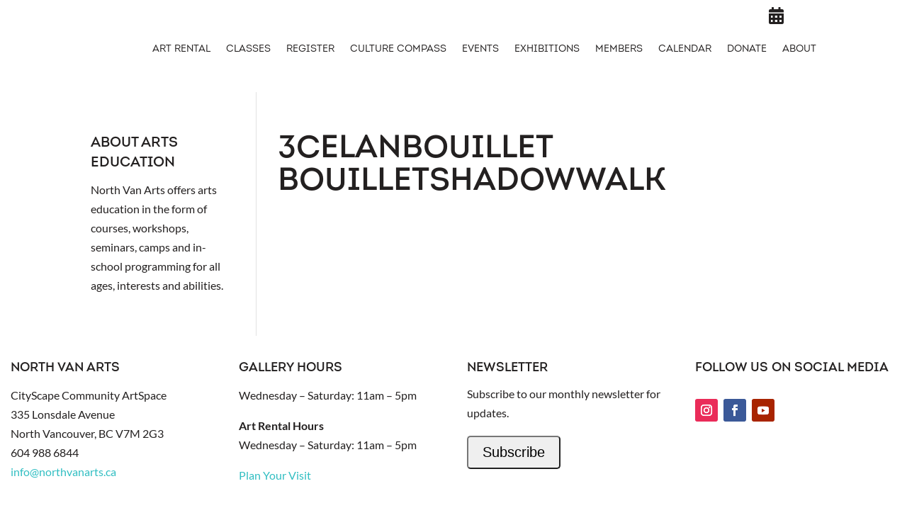

--- FILE ---
content_type: text/css; charset=utf-8
request_url: https://northvanarts.ca/wp-content/cache/minify/e970e.css
body_size: 3673
content:
body,.et_pb_column_1_2 .et_quote_content blockquote cite,.et_pb_column_1_2 .et_link_content a.et_link_main_url,.et_pb_column_1_3 .et_quote_content blockquote cite,.et_pb_column_3_8 .et_quote_content blockquote cite,.et_pb_column_1_4 .et_quote_content blockquote cite,.et_pb_blog_grid .et_quote_content blockquote cite,.et_pb_column_1_3 .et_link_content a.et_link_main_url,.et_pb_column_3_8 .et_link_content a.et_link_main_url,.et_pb_column_1_4 .et_link_content a.et_link_main_url,.et_pb_blog_grid .et_link_content a.et_link_main_url,body .et_pb_bg_layout_light .et_pb_post p,body .et_pb_bg_layout_dark .et_pb_post p{font-size:16px}.et_pb_slide_content,.et_pb_best_value{font-size:18px}body{color:#232020}h1,h2,h3,h4,h5,h6{color:#232020}.woocommerce #respond input#submit,.woocommerce-page #respond input#submit,.woocommerce #content input.button,.woocommerce-page #content input.button,.woocommerce-message,.woocommerce-error,.woocommerce-info{background:#31bec2!important}#et_search_icon:hover,.mobile_menu_bar:before,.mobile_menu_bar:after,.et_toggle_slide_menu:after,.et-social-icon a:hover,.et_pb_sum,.et_pb_pricing li a,.et_pb_pricing_table_button,.et_overlay:before,.entry-summary p.price ins,.woocommerce div.product span.price,.woocommerce-page div.product span.price,.woocommerce #content div.product span.price,.woocommerce-page #content div.product span.price,.woocommerce div.product p.price,.woocommerce-page div.product p.price,.woocommerce #content div.product p.price,.woocommerce-page #content div.product p.price,.et_pb_member_social_links a:hover,.woocommerce .star-rating span:before,.woocommerce-page .star-rating span:before,.et_pb_widget li a:hover,.et_pb_filterable_portfolio .et_pb_portfolio_filters li a.active,.et_pb_filterable_portfolio .et_pb_portofolio_pagination ul li a.active,.et_pb_gallery .et_pb_gallery_pagination ul li a.active,.wp-pagenavi span.current,.wp-pagenavi a:hover,.nav-single a,.tagged_as a,.posted_in a{color:#31bec2}.et_pb_contact_submit,.et_password_protected_form .et_submit_button,.et_pb_bg_layout_light .et_pb_newsletter_button,.comment-reply-link,.form-submit .et_pb_button,.et_pb_bg_layout_light .et_pb_promo_button,.et_pb_bg_layout_light .et_pb_more_button,.woocommerce a.button.alt,.woocommerce-page a.button.alt,.woocommerce button.button.alt,.woocommerce button.button.alt.disabled,.woocommerce-page button.button.alt,.woocommerce-page button.button.alt.disabled,.woocommerce input.button.alt,.woocommerce-page input.button.alt,.woocommerce #respond input#submit.alt,.woocommerce-page #respond input#submit.alt,.woocommerce #content input.button.alt,.woocommerce-page #content input.button.alt,.woocommerce a.button,.woocommerce-page a.button,.woocommerce button.button,.woocommerce-page button.button,.woocommerce input.button,.woocommerce-page input.button,.et_pb_contact p input[type="checkbox"]:checked+label i:before,.et_pb_bg_layout_light.et_pb_module.et_pb_button{color:#31bec2}.footer-widget h4{color:#31bec2}.et-search-form,.nav li ul,.et_mobile_menu,.footer-widget li:before,.et_pb_pricing li:before,blockquote{border-color:#31bec2}.et_pb_counter_amount,.et_pb_featured_table .et_pb_pricing_heading,.et_quote_content,.et_link_content,.et_audio_content,.et_pb_post_slider.et_pb_bg_layout_dark,.et_slide_in_menu_container,.et_pb_contact p input[type="radio"]:checked+label i:before{background-color:#31bec2}.container,.et_pb_row,.et_pb_slider .et_pb_container,.et_pb_fullwidth_section .et_pb_title_container,.et_pb_fullwidth_section .et_pb_title_featured_container,.et_pb_fullwidth_header:not(.et_pb_fullscreen) .et_pb_fullwidth_header_container{max-width:1280px}.et_boxed_layout #page-container,.et_boxed_layout.et_non_fixed_nav.et_transparent_nav #page-container #top-header,.et_boxed_layout.et_non_fixed_nav.et_transparent_nav #page-container #main-header,.et_fixed_nav.et_boxed_layout #page-container #top-header,.et_fixed_nav.et_boxed_layout #page-container #main-header,.et_boxed_layout #page-container .container,.et_boxed_layout #page-container .et_pb_row{max-width:1440px}a{color:#31bec2}.et_secondary_nav_enabled #page-container #top-header{background-color:#31bec2!important}#et-secondary-nav li ul{background-color:#31bec2}#main-footer .footer-widget h4,#main-footer .widget_block h1,#main-footer .widget_block h2,#main-footer .widget_block h3,#main-footer .widget_block h4,#main-footer .widget_block h5,#main-footer .widget_block h6{color:#31bec2}.footer-widget li:before{border-color:#31bec2}#footer-widgets .footer-widget li:before{top:10.6px}.woocommerce a.button.alt,.woocommerce-page a.button.alt,.woocommerce button.button.alt,.woocommerce button.button.alt.disabled,.woocommerce-page button.button.alt,.woocommerce-page button.button.alt.disabled,.woocommerce input.button.alt,.woocommerce-page input.button.alt,.woocommerce #respond input#submit.alt,.woocommerce-page #respond input#submit.alt,.woocommerce #content input.button.alt,.woocommerce-page #content input.button.alt,.woocommerce a.button,.woocommerce-page a.button,.woocommerce button.button,.woocommerce-page button.button,.woocommerce input.button,.woocommerce-page input.button,.woocommerce #respond input#submit,.woocommerce-page #respond input#submit,.woocommerce #content input.button,.woocommerce-page #content input.button,.woocommerce-message a.button.wc-forward,body .et_pb_button{font-size:14px;background-color:#000000;border-width:0px!important;border-radius:0px;font-weight:normal;font-style:normal;text-transform:uppercase;text-decoration:none;}.woocommerce.et_pb_button_helper_class a.button.alt,.woocommerce-page.et_pb_button_helper_class a.button.alt,.woocommerce.et_pb_button_helper_class button.button.alt,.woocommerce.et_pb_button_helper_class button.button.alt.disabled,.woocommerce-page.et_pb_button_helper_class button.button.alt,.woocommerce-page.et_pb_button_helper_class button.button.alt.disabled,.woocommerce.et_pb_button_helper_class input.button.alt,.woocommerce-page.et_pb_button_helper_class input.button.alt,.woocommerce.et_pb_button_helper_class #respond input#submit.alt,.woocommerce-page.et_pb_button_helper_class #respond input#submit.alt,.woocommerce.et_pb_button_helper_class #content input.button.alt,.woocommerce-page.et_pb_button_helper_class #content input.button.alt,.woocommerce.et_pb_button_helper_class a.button,.woocommerce-page.et_pb_button_helper_class a.button,.woocommerce.et_pb_button_helper_class button.button,.woocommerce-page.et_pb_button_helper_class button.button,.woocommerce.et_pb_button_helper_class input.button,.woocommerce-page.et_pb_button_helper_class input.button,.woocommerce.et_pb_button_helper_class #respond input#submit,.woocommerce-page.et_pb_button_helper_class #respond input#submit,.woocommerce.et_pb_button_helper_class #content input.button,.woocommerce-page.et_pb_button_helper_class #content input.button,body.et_pb_button_helper_class .et_pb_button,body.et_pb_button_helper_class .et_pb_module.et_pb_button{color:#ffffff}.woocommerce a.button.alt:after,.woocommerce-page a.button.alt:after,.woocommerce button.button.alt:after,.woocommerce-page button.button.alt:after,.woocommerce input.button.alt:after,.woocommerce-page input.button.alt:after,.woocommerce #respond input#submit.alt:after,.woocommerce-page #respond input#submit.alt:after,.woocommerce #content input.button.alt:after,.woocommerce-page #content input.button.alt:after,.woocommerce a.button:after,.woocommerce-page a.button:after,.woocommerce button.button:after,.woocommerce-page button.button:after,.woocommerce input.button:after,.woocommerce-page input.button:after,.woocommerce #respond input#submit:after,.woocommerce-page #respond input#submit:after,.woocommerce #content input.button:after,.woocommerce-page #content input.button:after,body .et_pb_button:after{font-size:22.4px}body .et_pb_bg_layout_light.et_pb_button:hover,body .et_pb_bg_layout_light .et_pb_button:hover,body .et_pb_button:hover{color:#ffffff!important;background-color:rgba(35,32,32,0.67);border-radius:0px}.woocommerce a.button.alt:hover,.woocommerce-page a.button.alt:hover,.woocommerce button.button.alt:hover,.woocommerce button.button.alt.disabled:hover,.woocommerce-page button.button.alt:hover,.woocommerce-page button.button.alt.disabled:hover,.woocommerce input.button.alt:hover,.woocommerce-page input.button.alt:hover,.woocommerce #respond input#submit.alt:hover,.woocommerce-page #respond input#submit.alt:hover,.woocommerce #content input.button.alt:hover,.woocommerce-page #content input.button.alt:hover,.woocommerce a.button:hover,.woocommerce-page a.button:hover,.woocommerce button.button:hover,.woocommerce-page button.button:hover,.woocommerce input.button:hover,.woocommerce-page input.button:hover,.woocommerce #respond input#submit:hover,.woocommerce-page #respond input#submit:hover,.woocommerce #content input.button:hover,.woocommerce-page #content input.button:hover{color:#ffffff!important;background-color:rgba(35,32,32,0.67)!important;border-radius:0px}h1,h2,h3,h4,h5,h6,.et_quote_content blockquote p,.et_pb_slide_description .et_pb_slide_title{font-weight:normal;font-style:normal;text-transform:uppercase;text-decoration:none}body.home-posts #left-area .et_pb_post .post-meta,body.archive #left-area .et_pb_post .post-meta,body.search #left-area .et_pb_post .post-meta,body.single #left-area .et_pb_post .post-meta{font-weight:normal;font-style:normal;text-transform:uppercase;text-decoration:none}@media only screen and (min-width:981px){.et_fixed_nav #page-container .et-fixed-header#top-header{background-color:#31bec2!important}.et_fixed_nav #page-container .et-fixed-header#top-header #et-secondary-nav li ul{background-color:#31bec2}}@media only screen and (min-width:1600px){.et_pb_row{padding:32px 0}.et_pb_section{padding:64px 0}.single.et_pb_pagebuilder_layout.et_full_width_page .et_post_meta_wrapper{padding-top:96px}.et_pb_fullwidth_section{padding:0}}@media only screen and (max-width:767px){h1{font-size:22px}h2,.product .related h2,.et_pb_column_1_2 .et_quote_content blockquote p{font-size:18px}h3{font-size:16px}h4,.et_pb_circle_counter h3,.et_pb_number_counter h3,.et_pb_column_1_3 .et_pb_post h2,.et_pb_column_1_4 .et_pb_post h2,.et_pb_blog_grid h2,.et_pb_column_1_3 .et_quote_content blockquote p,.et_pb_column_3_8 .et_quote_content blockquote p,.et_pb_column_1_4 .et_quote_content blockquote p,.et_pb_blog_grid .et_quote_content blockquote p,.et_pb_column_1_3 .et_link_content h2,.et_pb_column_3_8 .et_link_content h2,.et_pb_column_1_4 .et_link_content h2,.et_pb_blog_grid .et_link_content h2,.et_pb_column_1_3 .et_audio_content h2,.et_pb_column_3_8 .et_audio_content h2,.et_pb_column_1_4 .et_audio_content h2,.et_pb_blog_grid .et_audio_content h2,.et_pb_column_3_8 .et_pb_audio_module_content h2,.et_pb_column_1_3 .et_pb_audio_module_content h2,.et_pb_gallery_grid .et_pb_gallery_item h3,.et_pb_portfolio_grid .et_pb_portfolio_item h2,.et_pb_filterable_portfolio_grid .et_pb_portfolio_item h2{font-size:13px}.et_pb_slider.et_pb_module .et_pb_slides .et_pb_slide_description .et_pb_slide_title{font-size:33px}.woocommerce ul.products li.product h3,.woocommerce-page ul.products li.product h3,.et_pb_gallery_grid .et_pb_gallery_item h3,.et_pb_portfolio_grid .et_pb_portfolio_item h2,.et_pb_filterable_portfolio_grid .et_pb_portfolio_item h2,.et_pb_column_1_4 .et_pb_audio_module_content h2{font-size:11px}h5{font-size:11px}h6{font-size:10px}.et_pb_section{padding:0px 0}.et_pb_section.et_pb_fullwidth_section{padding:0}.et_pb_row,.et_pb_column .et_pb_row_inner{padding:0px 0}}	h1,h2,h3,h4,h5,h6{font-family:'INTRO Regular',Helvetica,Arial,Lucida,sans-serif}body,input,textarea,select{font-family:'Lato',Helvetica,Arial,Lucida,sans-serif}.et_pb_button{font-family:'INTRO Book',Helvetica,Arial,Lucida,sans-serif}h1{font-size:45px;line-height:46px;font-weight:300}h2{font-size:34px;line-height:38px;font-weight:300}h3{font-size:24px;line-height:34px;font-weight:300}h4{font-size:20px;line-height:28px;font-weight:300}h5{font-size:18px;line-height:24px;font-weight:300}h6{font-size:16px;line-height:22px;font-weight:300}h1,h2,h3,h4,h5,h6{text-transform:uppercase}#text-33 h4.widgettitle{color:#248189;font-size:36px;line-height:1em}p{font-weight:regular;font-family:lato,arial,helvetica,sans-serif}body{font-weight:regular;font-family:lato,arial,helvetica,sans-serif}li.wpf_product_cat_37{display:none}.wpf_item_wpf_cat{display:none}a{color:#31bec2}.artistsSocial-links{font-size:30px}.acffields{color:#31bec2;font-weight:700;clear:left;margin-bottom:10px;margin-top:-10px}.sub-menu{background:#f6f6f6;margin-bottom:-15px;margin-top:15px;border-left:4px solid #ddd}.et_pb_gallery_title{display:none}.mfp-title{text-align:left;line-height:18px;color:#f3f3f3;word-wrap:break-word;padding-right:36px;display:none}.et_pb_widget ul li ul li{margin-left:15px;padding-top:10px}.et_pb_widget ul li{margin-bottom:0.5em;border-bottom:1px solid #6666661a;padding-bottom:0.4em}p.introtext{font-size:18px}.et_pb_row{padding:30px 0}.et_post_gallery{padding:0!important;line-height:1.7!important;list-style:none!important;margin-top:30px}.button{padding:20px 50px;background:#000;color:#fff;width:auto;border:0px;text-transform:uppercase;font-weight:300}ul#menu-main-menu.et-menu.nav-et_disable_top_tier{margin-left:-150px}.gform_wrapper.gf_browser_chrome .gfield_checkbox li input,.gform_wrapper.gf_browser_chrome .gfield_checkbox li input[type=checkbox],.gform_wrapper.gf_browser_chrome .gfield_radio li input[type=radio]{margin-top:0px}.gform_wrapper ul.gfield_checkbox li input[type=checkbox],.gform_wrapper ul.gfield_radio li input[type=radio]{width:30px!important}.gform_wrapper input:not([type=radio]):not([type=checkbox]):not([type=submit]):not([type=button]):not([type=image]):not([type=file]){font-size:inherit;font-family:inherit;padding:10px 10px;letter-spacing:normal}.gform_wrapper .description,.gform_wrapper .gfield_description,.gform_wrapper .gsection_description,.gform_wrapper .instruction{font-size:1em;line-height:1.3;clear:both;font-family:inherit;letter-spacing:normal}.gform_wrapper .gsection .gfield_label,.gform_wrapper h2.gsection_title,.gform_wrapper h3.gform_title{font-weight:600;font-size:1.7em}.woocommerce div.product p.stock{font-size:1.2em;margin-bottom:10px}.woocommerce div.product .stock{color:#000}#letters li{display:inline;margin-right:17px}.et-db #et-boc .et-l .et_pb_title_featured_container .et_pb_image_wrap{display:inline-block;position:relative;max-width:100%;width:100%;margin-bottom:15px}.et_pb_4divi_cbg_0_tb_body .et_pb_image_container{padding:0px 0px;margin-right:15px;display:inline-block;position:relative;max-width:100%;width:100%}@media (min-width:981px){.et_pb_gutters4 .et_pb_column_3_4 .et_pb_blog_grid .column.size-1of2,.et_pb_gutters4.et_pb_row .et_pb_column_3_4 .et_pb_blog_grid .column.size-1of2{width:44%;margin-right:30px}.et_pb_gutters4 .et_pb_column_3_4 .et_pb_blog_grid .column.size-1of2 .et_pb_post,.et_pb_gutters4.et_pb_row .et_pb_column_3_4 .et_pb_blog_grid .column.size-1of2 .et_pb_post{margin-bottom:30px}}.woocommerce-MyAccount-navigation-link .woocommerce-MyAccount-navigation-link--dashboard{margin-left:-20px;color:#222}.woocommerce-MyAccount-navigation-link .woocommerce-MyAccount-navigation-link--dashboard .is-active a:active{color:#31BEC2}.tribe-common.tribe-tickets{background-color:#fff;border-radius:0px;border:1px solid #e4e4e4;-moz-osx-font-smoothing:grayscale;-webkit-font-smoothing:antialiased;font-smoothing:antialiased;margin:24px 0;max-width:580px;padding:16px 16px 20px;position:relative;width:100%;margin:auto}a.bigblue,a.smallblue{color:#fff!important;background:#000000;background:-webkit-gradient(linear,left top,left bottom,from(#000000),to(#000000));background:linear-gradient(180deg,#000000,#000000);border:0px solid #000000;border-radius:0;text-transform:uppercase}body.et_pb_button_helper_class .et_pb_button,body.et_pb_button_helper_class .et_pb_module.et_pb_button,.woocommerce.et_pb_button_helper_class a.button.alt,.woocommerce-page.et_pb_button_helper_class a.button.alt,.woocommerce.et_pb_button_helper_class button.button.alt,.woocommerce.et_pb_button_helper_class button.button.alt.disabled,.woocommerce-page.et_pb_button_helper_class button.button.alt,.woocommerce-page.et_pb_button_helper_class button.button.alt.disabled,.woocommerce.et_pb_button_helper_class input.button.alt,.woocommerce-page.et_pb_button_helper_class input.button.alt,.woocommerce.et_pb_button_helper_class #respond input#submit.alt,.woocommerce-page.et_pb_button_helper_class #respond input#submit.alt,.woocommerce.et_pb_button_helper_class #content input.button.alt,.woocommerce-page.et_pb_button_helper_class #content input.button.alt,.woocommerce.et_pb_button_helper_class a.button,.woocommerce-page.et_pb_button_helper_class a.button,.woocommerce.et_pb_button_helper_class button.button,.woocommerce-page.et_pb_button_helper_class button.button,.woocommerce.et_pb_button_helper_class input.button,.woocommerce-page.et_pb_button_helper_class input.button,.woocommerce.et_pb_button_helper_class #respond input#submit,.woocommerce-page.et_pb_button_helper_class #respond input#submit,.woocommerce.et_pb_button_helper_class #content input.button,.woocommerce-page.et_pb_button_helper_class #content input.button{color:#ffffff;padding:15px 25px 15px 25px}.woocommerce #respond input#submit.disabled,.woocommerce #respond input#submit:disabled,.woocommerce #respond input#submit:disabled[disabled],.woocommerce a.button.disabled,.woocommerce a.button:disabled,.woocommerce a.button:disabled[disabled],.woocommerce button.button.disabled,.woocommerce button.button:disabled,.woocommerce button.button:disabled[disabled],.woocommerce input.button.disabled,.woocommerce input.button:disabled,.woocommerce input.button:disabled[disabled]{color:#fff;cursor:not-allowed;opacity:.5;padding:1em 1.3em}.woocommerce #content .quantity input.qty,.woocommerce-cart table.cart td.actions .coupon .input-text,.woocommerce-page #content .quantity input.qty,.woocommerce-page .quantity input.qty,.woocommerce .quantity input.qty{font-weight:500!important;font-size:16px!important;color:#fff!important;border-radius:0px;-webkit-box-shadow:none!important;box-shadow:none!important;border:none!important;background-color:#666;height:58px}.et_pb_bg_layout_light .et_pb_widget li a{color:#222;text-transform:uppercase;font-size:12px;line-height:16px}.et_pb_bg_layout_light .et_pb_widget li a:active{color:#31BEC2;text-transform:uppercase;font-size:12px;line-height:16px}.et_pb_bg_layout_light .et_pb_widget li a:hover{color:#31BEC2;text-transform:uppercase;font-size:12px;line-height:16px}.et_pb_widget ul li{margin-bottom:0.5em;border-bottom:1px solid #6666661a;padding-bottom:0.5em}.et_pb_row_0_tb_body.et_pb_row{padding-top:50px!important;padding-bottom:0px!important;margin-right:auto!important;margin-bottom:27px!important;margin-left:auto!important;padding-top:0px;padding-bottom:0px}hr{color:#23202057}.woocommerce nav.woocommerce-pagination ul li a,.woocommerce nav.woocommerce-pagination ul li span{margin:0;text-decoration:none;padding:0;line-height:1;font-size:1em;font-weight:700;padding:1.25em 1.5em;min-width:1em;display:block}.woocommerce nav.woocommerce-pagination ul li a:focus,.woocommerce nav.woocommerce-pagination ul li a:hover,.woocommerce nav.woocommerce-pagination ul li span.current{background:#35c0c2;color:#fff}.woocommerce-page ul.products li.product .price,.woocommerce-page ul.products li.product .price del,.woocommerce ul.products li.product .price,.woocommerce ul.products li.product .price del{color:#36bfc1!important;font-size:14px;margin:0!important}.woocommerce-store-notice,p.demo_store{position:absolute;top:0;left:0;right:0;margin:0;width:100%;font-size:1em;padding:1em 0;text-align:center;background-color:#33bdc1;color:#fff;z-index:99998;box-shadow:0 1px 1em rgba(0,0,0,.2)}#artrental{display:none}@media only screen and (max-width:980px){.et_pb_section{padding:5px 0}}.et_pb_menu--style-left_aligned.et_pb_text_align_right .et_pb_menu__menu>nav>ul,.et_pb_menu--style-left_aligned.et_pb_text_align_right .et_pb_menu__wrap{-ms-flex-pack:end;justify-content:flex-end;margin-left:-100px}li#field_209_19{display:none}li#field_209_20{display:none}.pswp__caption__center{text-align:center;font-size:13px;padding:10px;line-height:20px;color:#ccc}.gallery-caption,.gallery-item a{width:100%}.et-l .et-l--post .et_builder_inner_content .et_pb_row{width:100%}.button{padding:20px 50px;background:#000;color:#fff;width:auto;border:0px;text-transform:uppercase;font-weight:700}.button:hover{padding:20px 50px;background:#666;color:#f7f7f7;width:auto;border:0px;text-transform:uppercase;font-weight:700}.et_pb_widget_area_left{border-right:0px solid rgba(0,0,0,.1);padding-right:30px}.tribe-checkout-backlinks a.tribe-checkout-backlink{box-shadow:unset;margin-bottom:0.75em;text-decoration:none;display:none}#wc-moneris-container{height:760px}a.small-button,a.icon-button{padding:6px 14px;padding-left:14px;font-weight:bold!important;font-size:18px;margin:0 5px 8px 0}.login #nav a{text-decoration:none;color:#50575e;display:none}#EducationalInstructors{width:max-content;height:40px;overflow:hidden;margin:0px}.woocommerce-page .quantity input.qty,.woocommerce .quantity input.qty{font-weight:500!important;font-size:16px!important;color:#333!important;border-radius:0px;-webkit-box-shadow:none!important;box-shadow:none!important;border:none!important;background-color:#666;height:58px}.wpf-search-container .woocommerce ul.products li.product .button{display:none}.woocommerce-page .quantity input.qty,.woocommerce .quantity input.qty{font-weight:500!important;font-size:16px!important;color:#333!important;border-radius:0px;-webkit-box-shadow:none!important;box-shadow:none!important;border:none!important;background-color:#f7f7f7;height:58px}.decm_divi_event_calendar .fc-event.art-rental_dec_category{background:#F16768!important}.decm_divi_event_calendar .fc-event.arts-education_dec_category{background:#4EB748!important}.decm_divi_event_calendar .fc-event.exhibitions_dec_category{background:#13669B!important}.decm_divi_event_calendar .fc-event.members_dec_category{background:#FDCC66!important}.decm_divi_event_calendar .fc-event.north-shore-culture-compass_dec_category{background:#FE674C!important}.et_pb_toggle_content{padding-top:20px;position:relative;padding-bottom:20px}